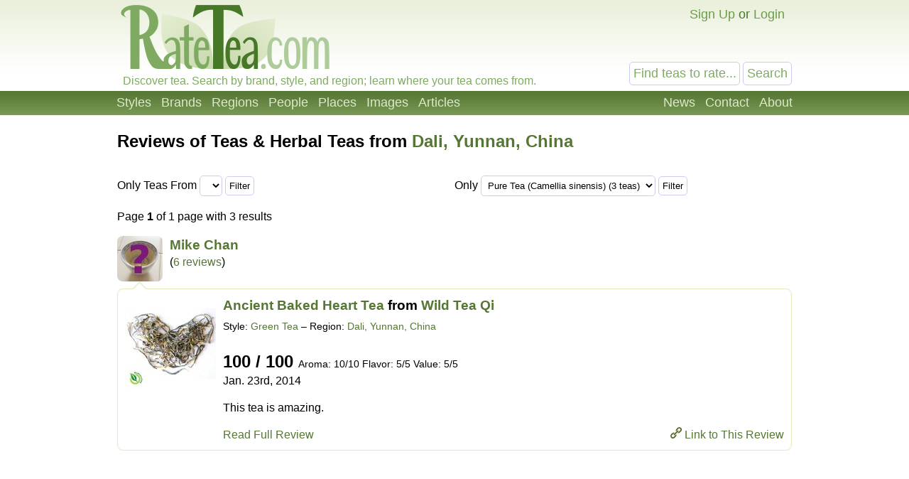

--- FILE ---
content_type: text/html; charset=UTF-8
request_url: https://ratetea.com/browse_reviews.php?region_id=176
body_size: 4373
content:
<!DOCTYPE html>

<html lang="en" xml:lang="en" xmlns="http://www.w3.org/1999/xhtml">
<head>
<meta name="viewport" content="width=device-width, initial-scale=1.0">
<meta http-equiv="Content-Type" content="text/html;charset=UTF-8" />
<meta name="google-site-verification" content="IHYzxfgFf5DsW6_QndO5G5tTkIG6lpST6T4O4GEFYdc" />
<meta name="msvalidate.01" content="86763C6E407942D843C2763D5E0F923F" /><meta name="description" content="" /><meta property="og:site_name" content="RateTea" /><meta property="fb:app_id" content="223379487775697" /><title>Reviews of Teas &amp; Herbal Teas from Dali, Yunnan, China</title><link rel="stylesheet" type="text/css" href="/tea.css" title="tea" /><link rel="icon" type="image/png" href="/images/favicon.png" />
</head>

<body itemscope itemtype="http://schema.org/WebPage">
<div id="top"></div>
<script>
function show_login(mobile)
{
	if (document.getElementById)
	{
		document.getElementById('choice').style.display='none';
		document.getElementById('login').style.display='block';
		document.getElementById('mobile_choice').style.display='none';
		document.getElementById('mobile_login').style.display='block';
		if (mobile) document.getElementById('new_mobile_email').focus();
		else document.getElementById('new_email').focus();
	}
	else if(document.layers)
	{
		document.choice.display='none';
		document.login.display='block';
		document.new_email.focus();
	}
	else
	{
		document.all.choice.display='none';
		document.all.login.display='block';
		document.all.new_email.focus();
	}
}

function submitenter(myfield,e)
{
var keycode;
if (window.event) keycode = window.event.keyCode;
else if (e) keycode = e.which;
else return true;

if (keycode == 13)
   {
   document.loginform.submit();
   return false;
   }
else
   return true;
}

function show_mobile_menu()
{
	document.getElementById('header').className='shown_header';
}

function hide_mobile_menu()
{
	document.getElementById('header').className='header';
}

function show_mobile_user_menu()
{
	document.getElementById('header').className='shown_user_header';
}

function hide_mobile_user_menu()
{
	document.getElementById('header').className='header';
}
</script>
<div id="header" class="header"><div class="mobile_header"><div id="mobile_menu_icon" class="mobile_menu_icon"><a href="javascript:show_mobile_menu()"><img src="/images/icons/mobile-menu.png" width="64" height="64" alt="Show Menu" onmouseover="this.src='/images/icons/mobile-menu-hover.png';" onmouseout="this.src='/images/icons/mobile-menu.png';" /></a></div><div id="mobile_menu_icon_close" class="mobile_menu_icon_close"><a href="javascript:hide_mobile_menu()"><img src="/images/icons/mobile-close.png" width="64" height="64" alt="Hide Menu" onmouseover="this.src='/images/icons/mobile-close-hover.png';" onmouseout="this.src='/images/icons/mobile-close.png';" /></a></div><div id="mobile_user_menu_icon" class="mobile_user_menu_icon"><a href="javascript:show_mobile_user_menu()"><img src="/images/icons/mobile-user.png" width="64" height="64" alt="Show User Menu" onmouseover="this.src='/images/icons/mobile-user-hover.png';" onmouseout="this.src='/images/icons/mobile-user.png';" /></a></div><div id="mobile_user_menu_icon_close" class="mobile_user_menu_icon_close"><a href="javascript:hide_mobile_user_menu()"><img src="/images/icons/mobile-close.png" width="64" height="64" alt="Hide User Menu" onmouseover="this.src='/images/icons/mobile-close-hover.png';" onmouseout="this.src='/images/icons/mobile-close.png';" /></a></div><a href="/"><img src="/images/ratetea-logo-60.png" width="184" height="60" alt="RateTea" style="display: inline-block; margin-bottom: 4px; vertical-align: bottom;" /></a><div class="mobile_search"><form method="get" action="/search/"><button>Search</button><span><input type="text" name="search" value="Find teas to rate..." onfocus="if(this.value='Find teas to rate...'){this.value='';}" /></span></form></div><div class="mobile_userbar"><div class="mobile_login" id="mobile_login"><form name="loginform" method="post" action="/check_login.php"><table><tr><td>email:</td><td><input type="text" name="new_email" id="new_mobile_email" size="12" /></td></tr><tr><td>password:</td><td><input type="password" name="new_password" size="8" onkeypress="return submitenter(this,event)" /> <input type="hidden" name="url" value="/browse_reviews.php?region_id=176" /></td></tr><tr><td></td><td><input type="submit" name="submit_hack" value="Log In" /></td></tr></table></form><a href="/forgot_password.php">Forgot your password?</a></div><div id="mobile_choice"><a href="/signup/5f8f6/" rel="nofollow">Sign Up</a> or <a href="javascript:show_login(1)">Login</a></div></div></div><div class="full_header"><div class="logo"><a href="/"><img src="/images/rate-tea-com-100.png" width="306" height="100" alt="RateTea Logo" /></a></div><div class="userbar"><div id="login" style="float:right; display: none; text-align: right;"><form name="loginform" method="post" action="/check_login.php">email: <input type="text" name="new_email" id="new_email" size="12" /> password: <input type="password" name="new_password" size="8" onkeypress="return submitenter(this,event)" /> <input type="hidden" name="url" value="/browse_reviews.php?region_id=176" /> <input type="submit" name="submit_hack" value="Log In" /></form><span style="font-size: 11px;"><a href="/forgot_password.php">Forgot your password?</a></span></div><div id="choice" style="float:right;"><a href="/signup/5f8f6/" rel="nofollow">Sign Up</a> or <a href="javascript:show_login(0)">Login</a></div></div><div class="searchbox"><form method="get" action="/search/"><input type="text" name="search" size="12" value="Find teas to rate..." onfocus="if(this.value='Find teas to rate...'){this.value='';}" /> <input type="submit" name="submit" value="Search" /> </form></div><div class="caption">Discover tea. Search by brand, style, and region; learn where your tea comes from.</div></div><div class="toolbarcontainer"><div class="toolbar"><div class="fr"><ul class="navlist"><li><a href="/news.php">News</a></li><li><a rel="nofollow" href="/contact/aef47/" rel="nofollow">Contact</a></li><li><a href="/about.php">About</a></li></ul></div><ul class="navlist"><li><a href="/styles.php">Styles</a></li><li><a href="/brand.php">Brands</a></li><li><a href="/region.php">Regions</a></li><li><a href="/people.php">People</a></li><li><a href="/map.php">Places</a></li><li><a href="/images.php">Images</a></li><li><a href="/list_topics.php">Articles</a></li></ul></div></div></div><div class="main"><h2>Reviews of Teas & Herbal Teas from <a href="/region/dali/176/">Dali, Yunnan, China</a></h2><div class="side_by_side_full"><form method="get">Only Teas From <select name="region_id"></select><input type="hidden" name="search" value="" /><input type="hidden" name="reviewer_id" value="0" /><input type="hidden" name="brand_id" value="0" /><input type="hidden" name="style_id" value="0" /><input type="hidden" name="only" value="tea" /><input type="hidden" name="organic" value="" /><input type="hidden" name="fairtrade" value="" /><input type="hidden" name="loose" value="" /><input type="hidden" name="caffeine" value="" /> <input type="submit" value="Filter" /></form></div><div class="side_by_side_full"><form method="get">Only <select name="style_id"><option value="1">Pure Tea (Camellia sinensis) (3 teas)</option></select><input type="hidden" name="search" value="" /><input type="hidden" name="reviewer_id" value="0" /><input type="hidden" name="brand_id" value="0" /><input type="hidden" name="region_id" value="176" /><input type="hidden" name="only" value="tea" /><input type="hidden" name="organic" value="" /><input type="hidden" name="fairtrade" value="" /><input type="hidden" name="loose" value="" /><input type="hidden" name="caffeine" value="" /> <input type="submit" value="Filter" /></form></div><a name="page"></a><p>Page <b>1</b>  of 1 page with 3 results</p><a name="rating3095"></a><div style="position: relative; height: 64px;"><div style="position: absolute;"><a href="/profile/?account_id=1414"> <img class="rounded" src="/images/64-no-pic.jpg" width="64" height="64" alt="" style="float-left;" /></a><img src="/images/subtle-bubble.png" width="20" "height="11" alt="" style="position: absolute; bottom: -5px; right: 22px; z-index: 1;" / ></div><div style="position: absolute; left: 74px;"><h3 style="margin-top: 0px; margin-bottom: 0px;"><a href="/profile/?account_id=1414">Mike Chan</a></h3> (<a href="/browse_reviews.php?reviewer_id=1414">6 reviews</a>)</div></div><div class="review_box"><div style="position: relative; min-height: 128px;"><a href="/tea/wild-tea-qi/ancient-baked-heart-tea/6518/"><img style="float: left; margin-right: 10px;" src="/images/t/ef6e22a7ec58d7a2df7da44fb3c39e4b.jpg" alt="Picture of Ancient Baked Heart Tea" /></a><div class="right_of_image"><h3 style="margin-top: 0px; margin-bottom: 5px;"><a href="/tea/wild-tea-qi/ancient-baked-heart-tea/6518/">Ancient Baked Heart Tea</a> from <a href="/brand/wild-tea-qi/266/">Wild Tea Qi</a></h3><span style="font-size: 14px;">Style: <a href="/style/green-tea/4/">Green Tea</a> &ndash; Region: <a href="/region/dali/176/">Dali, Yunnan, China</a></span><br /><br /><span style="font-size: 24px; font-weight: bold; margin-bottom: 0px;" itemprop="reviewRating" itemscope itemtype="http://schema.org/Rating"><span itemprop="ratingValue">100 / 100</span><meta itemprop="bestRating" content="100" /> </span><span style="font-size: 14px;">Aroma: 10/10 Flavor: 5/5 Value: 5/5 </span><br />Jan. 23rd, 2014<p>This tea is amazing. </p><div style="float: right;"><img src="/images/icons/16-hyperlink.png" width="16" height="16" alt="Link" /> <a href="/review/3095/">Link to This Review</a></div><a href="/review/3095/">Read Full Review</a></div></div></div><div class="container_728"><script async src="//pagead2.googlesyndication.com/pagead/js/adsbygoogle.js"></script>
<!-- RT Responsive 728x90 Low -->
<ins class="adsbygoogle ad_728"
     data-ad-client="ca-pub-6884708885265942"
     data-ad-slot="7909068522"
     data-ad-format="auto"></ins>
<script>
(adsbygoogle = window.adsbygoogle || []).push({});
</script></div><div class="container_336"><script async src="//pagead2.googlesyndication.com/pagead/js/adsbygoogle.js"></script>
<!-- RT Responsive 336x280 Low -->
<ins class="adsbygoogle ad_336"
     data-ad-client="ca-pub-6884708885265942"
     data-ad-slot="9106600125"
     data-ad-format="auto"></ins>
<script>
(adsbygoogle = window.adsbygoogle || []).push({});
</script></div><div class="negmarginwrapper"><div class="container_300"><script async src="//pagead2.googlesyndication.com/pagead/js/adsbygoogle.js"></script>
<!-- RT Responsive 300x250 Mid -->
<ins class="adsbygoogle ad_300"
     data-ad-client="ca-pub-6884708885265942"
     data-ad-slot="3608011725"
     data-ad-format="auto"></ins>
<script>
(adsbygoogle = window.adsbygoogle || []).push({});
</script></div></div><a name="rating2352"></a><div style="position: relative; height: 64px;"><div style="position: absolute;"><a href="/profile/?account_id=896"> <img class="rounded" src="/images/account/64/896.jpg" width="64" height="64" alt="" style="float-left;" /></a><img src="/images/subtle-bubble.png" width="20" "height="11" alt="" style="position: absolute; bottom: -5px; right: 22px; z-index: 1;" / ></div><div style="position: absolute; left: 74px;"><h3 style="margin-top: 0px; margin-bottom: 0px;"><a href="/profile/?account_id=896">homais</a></h3> (<a href="/browse_reviews.php?reviewer_id=896">21 reviews</a>)</div></div><div class="review_box"><div style="position: relative; min-height: 128px;"><a href="/tea/wild-tea-qi/ancient-baked-heart-tea/6518/"><img style="float: left; margin-right: 10px;" src="/images/t/ef6e22a7ec58d7a2df7da44fb3c39e4b.jpg" alt="Picture of Ancient Baked Heart Tea" /></a><div class="right_of_image"><h3 style="margin-top: 0px; margin-bottom: 5px;"><a href="/tea/wild-tea-qi/ancient-baked-heart-tea/6518/">Ancient Baked Heart Tea</a> from <a href="/brand/wild-tea-qi/266/">Wild Tea Qi</a></h3><span style="font-size: 14px;">Style: <a href="/style/green-tea/4/">Green Tea</a> &ndash; Region: <a href="/region/dali/176/">Dali, Yunnan, China</a></span><br /><br /><span style="font-size: 24px; font-weight: bold; margin-bottom: 0px;" itemprop="reviewRating" itemscope itemtype="http://schema.org/Rating"><span itemprop="ratingValue">83 / 100</span><meta itemprop="bestRating" content="100" /> </span><span style="font-size: 14px;">Aroma: 8/10 Flavor: 5/5 Value: 3/5 </span><br />Apr. 27th, 2013<p>Every tea I've had from this company has been singular, more of a fascinatingly complex taste experience that warrants attention and a little bit of ceremony than an 'everyday' tea. This one was no different. And like the other green teas I've tried from this company, it stays tasty and interesting for more infusions t...</p><div style="float: right;"><img src="/images/icons/16-hyperlink.png" width="16" height="16" alt="Link" /> <a href="/review/2352/">Link to This Review</a></div><a href="/review/2352/">Read Full Review</a></div></div></div><a name="rating2279"></a><div style="position: relative; height: 64px;"><div style="position: absolute;"><a href="/profile/?account_id=1"> <img class="rounded" src="/images/account/64/1.jpg" width="64" height="64" alt="" style="float-left;" /></a><img src="/images/subtle-bubble.png" width="20" "height="11" alt="" style="position: absolute; bottom: -5px; right: 22px; z-index: 1;" / ></div><div style="position: absolute; left: 74px;"><h3 style="margin-top: 0px; margin-bottom: 0px;"><a href="/profile/?account_id=1">Alex Zorach</a></h3> (<a href="/browse_reviews.php?reviewer_id=1">1453 reviews</a>)</div></div><div class="review_box"><div style="position: relative; min-height: 128px;"><a href="/tea/wild-tea-qi/ancient-baked-heart-tea/6518/"><img style="float: left; margin-right: 10px;" src="/images/t/ef6e22a7ec58d7a2df7da44fb3c39e4b.jpg" alt="Picture of Ancient Baked Heart Tea" /></a><div class="right_of_image"><h3 style="margin-top: 0px; margin-bottom: 5px;"><a href="/tea/wild-tea-qi/ancient-baked-heart-tea/6518/">Ancient Baked Heart Tea</a> from <a href="/brand/wild-tea-qi/266/">Wild Tea Qi</a></h3><span style="font-size: 14px;">Style: <a href="/style/green-tea/4/">Green Tea</a> &ndash; Region: <a href="/region/dali/176/">Dali, Yunnan, China</a></span><br /><br /><span style="font-size: 24px; font-weight: bold; margin-bottom: 0px;" itemprop="reviewRating" itemscope itemtype="http://schema.org/Rating"><span itemprop="ratingValue">91 / 100</span><meta itemprop="bestRating" content="100" /> </span><span style="font-size: 14px;">Aroma: 8/10 Flavor: 5/5 Value: 5/5 </span><br />Mar. 21st, 2013<p>I'm not hugely experienced with Yunnan green teas, but I tend to find them very interesting, and this one was no exception.  This tea really amazed me with its ability to deliver infusion after infusion...the leaves seem to hold so much flavor!<br />
<br />
Dry leaf is a mix of dark golden green and pale whitish leaves, and has ...</p><div style="float: right;"><img src="/images/icons/16-hyperlink.png" width="16" height="16" alt="Link" /> <a href="/review/2279/">Link to This Review</a></div><a href="/review/2279/">Read Full Review</a></div></div></div><a name="page"></a><p>Page <b>1</b>  of 1 page with 3 results</p><div class="container_728"><script async src="//pagead2.googlesyndication.com/pagead/js/adsbygoogle.js"></script>
<!-- RT Responsive 728x90 Low -->
<ins class="adsbygoogle ad_728"
     data-ad-client="ca-pub-6884708885265942"
     data-ad-slot="7909068522"
     data-ad-format="auto"></ins>
<script>
(adsbygoogle = window.adsbygoogle || []).push({});
</script></div><div class="container_336"><script async src="//pagead2.googlesyndication.com/pagead/js/adsbygoogle.js"></script>
<!-- RT Responsive 336x280 Low -->
<ins class="adsbygoogle ad_336"
     data-ad-client="ca-pub-6884708885265942"
     data-ad-slot="9106600125"
     data-ad-format="auto"></ins>
<script>
(adsbygoogle = window.adsbygoogle || []).push({});
</script></div><div class="negmarginwrapper"><div class="container_300"><script async src="//pagead2.googlesyndication.com/pagead/js/adsbygoogle.js"></script>
<!-- RT Responsive 300x250 Low -->
<ins class="adsbygoogle ad_300"
     data-ad-client="ca-pub-6884708885265942"
     data-ad-slot="3120125322"
     data-ad-format="auto"></ins>
<script>
(adsbygoogle = window.adsbygoogle || []).push({});
</script></div></div>
</div><div class="footercontainer"><div class="newfooter"><table class="footer"><tr><td><ul><li class="head"><strong>RateTea</strong></li><li><a href="/">Home</a></li><li><a href="/about.php">About</a></li><li><a href="/news.php">News</a></li><li><a href="/contact.php">Contact Us</a></li><li><a href="/signup/5f8f6/" rel="nofollow">Sign Up</a></li></ul></td><td><ul><li class="head"><strong>Top Rated</strong></li><li><a href="/highest_rated_teas.php">Best Teas</a></li><li><a href="/most_rated_teas.php">Most-Rated</a></li><li><a href="/people.php">Reviewers</a></li></ul></td><td><ul><li class="head"><strong>Explore Tea</strong></li><li><a href="/brand.php">Brands / Companies</a></li><li><a href="/style.php">Styles (Varieties/Types)</a></li><li><a href="/region.php">Tea Producing Regions</a></li><li><a href="/list_topics.php">Tea Articles</a></li><li><a href="/images.php">Pictures of Tea</a></li></ul></td><td><ul><li class="head"><strong>Sustainability</strong></li><li><a href="/topic/organic-tea/3/">Organic Tea</a></li><li><a href="/topic/fair-trade-tea/12/">Fair Trade Tea</a></li><li><a href="/tag/sustainability">More on Sustainability</a></li></ul></td><td><ul><li class="head"><strong>Legal</strong></li><li>&copy; <a href="/copyright.php">Copyright</a></li><li><a href="/privacy.php">Privacy Policy</a></li><li><a href="/terms.php">Terms of Use</a></li></ul></td></tr></table><div class="footericons"><a href="https://www.facebook.com/ratetea"><img src="/images/icons/24-facebook.png" width="24" height="24" alt="Facebook" onmouseover="this.src='/images/icons/24-facebook-hover.png';" onmouseout="this.src='/images/icons/24-facebook.png';" /></a><a href="https://twitter.com/ratetea"><img src="/images/icons/24-twitter.png" width="24" height="24" alt="Twitter" onmouseover="this.src='/images/icons/24-twitter-hover.png';" onmouseout="this.src='/images/icons/24-twitter.png';" /></a><a href="https://instagram.com/ratetea/"><img src="/images/icons/24-instagram.png" width="24" height="24" alt="Instagram" onmouseover="this.src='/images/icons/24-instagram-hover.png';" onmouseout="this.src='/images/icons/24-instagram.png';" /></a><a href="http://ratetea.tumblr.com/"><img src="/images/icons/24-tumblr.png" width="24" height="24" alt="Tumblr"  onmouseover="this.src='/images/icons/24-tumblr-hover.png';" onmouseout="this.src='/images/icons/24-tumblr.png';" /></a><a href="https://www.patreon.com/ratetea"><img src="/images/icons/24-patreon.png" width="24" height="24" alt="Patreon" onmouseover="this.src='/images/icons/24-patreon-hover.png';" onmouseout="this.src='/images/icons/24-patreon.png';" /></a></div></div></div><script>
  (function(i,s,o,g,r,a,m){i['GoogleAnalyticsObject']=r;i[r]=i[r]||function(){
  (i[r].q=i[r].q||[]).push(arguments)},i[r].l=1*new Date();a=s.createElement(o),
  m=s.getElementsByTagName(o)[0];a.async=1;a.src=g;m.parentNode.insertBefore(a,m)
  })(window,document,'script','https://www.google-analytics.com/analytics.js','ga');

  ga('create', 'UA-11645464-1', 'auto');
  ga('send', 'pageview');

</script></body></html>

--- FILE ---
content_type: text/html; charset=utf-8
request_url: https://www.google.com/recaptcha/api2/aframe
body_size: 267
content:
<!DOCTYPE HTML><html><head><meta http-equiv="content-type" content="text/html; charset=UTF-8"></head><body><script nonce="At7W3neZQGI1qFjVcXjoyg">/** Anti-fraud and anti-abuse applications only. See google.com/recaptcha */ try{var clients={'sodar':'https://pagead2.googlesyndication.com/pagead/sodar?'};window.addEventListener("message",function(a){try{if(a.source===window.parent){var b=JSON.parse(a.data);var c=clients[b['id']];if(c){var d=document.createElement('img');d.src=c+b['params']+'&rc='+(localStorage.getItem("rc::a")?sessionStorage.getItem("rc::b"):"");window.document.body.appendChild(d);sessionStorage.setItem("rc::e",parseInt(sessionStorage.getItem("rc::e")||0)+1);localStorage.setItem("rc::h",'1763008012564');}}}catch(b){}});window.parent.postMessage("_grecaptcha_ready", "*");}catch(b){}</script></body></html>